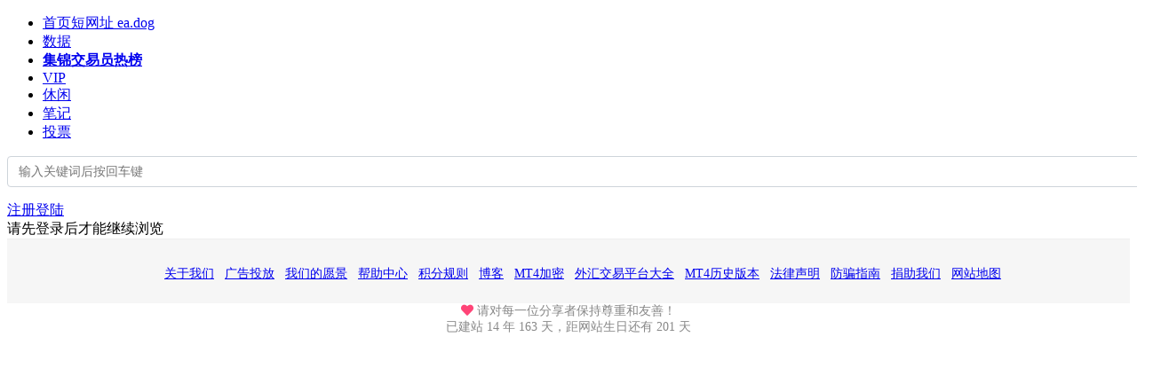

--- FILE ---
content_type: text/html; charset=gbk
request_url: https://www.eazhijia.com/home.php?mod=space&uid=30502&do=thread&order=dateline&from=space
body_size: 7858
content:
<!DOCTYPE html>
<html xmlns="http://www.w3.org/1999/xhtml">
<head>
<meta http-equiv="Content-Type" content="text/html; charset=gbk" />
<title></title>

<meta name="keywords" content="" />
<meta name="description" content=",外汇ea之家" />
<meta name="generator" content="Discuz! X3.4" />
<meta name="author" content="Discuz! Team and Comsenz UI Team" />
<meta name="copyright" content="2001-2020 Tencent Cloud." />
<meta name="MSSmartTagsPreventParsing" content="True" />
<meta http-equiv="MSThemeCompatible" content="Yes" />
<base href="https://www.eazhijia.com/" /><link rel="stylesheet" type="text/css" href="data/cache/style_23_common.css?qq5" /><link rel="stylesheet" type="text/css" href="data/cache/style_23_home_space.css?qq5" /><script type="text/javascript">var STYLEID = '23', STATICURL = 'static/', IMGDIR = 'static/image/common', VERHASH = 'qq5', charset = 'gbk', discuz_uid = '0', cookiepre = 'qYT3_3fb4_', cookiedomain = '.eazhijia.com', cookiepath = '/', showusercard = '1', attackevasive = '0', disallowfloat = 'newthread|nav', creditnotice = '2|金币|枚', defaultstyle = '', REPORTURL = 'aHR0cHM6Ly93d3cuZWF6aGlqaWEuY29tL2hvbWUucGhwP21vZD1zcGFjZSZ1aWQ9MzA1MDImZG89dGhyZWFkJm9yZGVyPWRhdGVsaW5lJmZyb209c3BhY2U=', SITEURL = 'https://www.eazhijia.com/', JSPATH = 'data/cache/', CSSPATH = 'data/cache/style_', DYNAMICURL = '';</script>
<script src="/template/xmyc_lt4/static/js/jquery.min.js?C1l" type="text/javascript" type="text/javascript"></script>
<script src="data/cache/common.js?qq5" type="text/javascript"></script>


<meta name="application-name" content="外汇ea之家" />
<meta name="msapplication-tooltip" content="外汇ea之家" />
<link rel="apple-touch-icon" href="https://www.xiandanhuang.com/ea/apple.png"/>
<meta data-n-head="ssr" data-hid="application-name" name="application-name" content="外汇ea之家">
<meta data-n-head="ssr" data-hid="apple-mobile-web-app-title" name="apple-mobile-web-app-title" content="外汇ea之家">
<meta name="msapplication-task" content="name=门户;action-uri=https://www.eazhijia.com/portal.php;icon-uri=https://www.eazhijia.com/static/image/common/portal.ico" /><meta name="msapplication-task" content="name=节点;action-uri=https://www.eazhijia.com/forum.php;icon-uri=https://www.eazhijia.com/static/image/common/bbs.ico" />
<script src="data/cache/home.js?qq5" type="text/javascript"></script>

 <link rel="stylesheet" href="https://use.fontawesome.com/releases/v5.11.2/css/all.css">

<link rel="stylesheet" href="template/xmyc_lt4/static/css/font/iconfont.css">

</head>

<body id="nv_home" class="pg_space" onkeydown="if(event.keyCode==27) return false;">
<div id="append_parent"></div><div id="ajaxwaitid"></div>
 
<!--这是头部菜单栏-->
<div id="sf-header" class="bg-white sticky-top d-flex justify-content-between align-items-center navbar navbar-expand-lg navbar-light" >
<div class="left-wrap d-flex justify-content-between align-items-center nav-grow ">

<a href="https://www.eazhijia.com/" title="短网址 ea.dog"  class="logo"></a>

<div class="justify-content-between d-none d-lg-flex navbar-collapse collapse" >
<ul class="xs-15 subnav-ul"><li class="xc-666"id="mn_N6666" ><a href="/" hidefocus="true" title="短网址 ea.dog"  >首页<span>短网址 ea.dog</span></a></li>
<li class="xc-666"id="mn_N6666_" onmouseover="showMenu({'ctrlid':this.id,'ctrlclass':'hover','duration':2})"><a href="/" hidefocus="true"  >数据</a></li>
<li class="xc-666"id="mn_N937c" ><a href="/topic-collection.html" hidefocus="true" title="交易员热榜" target="_blank"   style="font-weight: bold;">集锦<span>交易员热榜</span></a></li>
<li class="xc-666"id="mn_N0a09" ><a href="/forum-297-1.html" hidefocus="true"  >VIP</a></li>
<li class="xc-666"id="mn_N274d" onmouseover="showMenu({'ctrlid':this.id,'ctrlclass':'hover','duration':2})"><a href="/topic-games.html" hidefocus="true"  >休闲</a></li>
<li class="xc-666"id="mn_N0873" ><a href="note.html" hidefocus="true"  >笔记</a></li>
<li class="xc-666"id="mn_N0724" ><a href="/vote.html" hidefocus="true"  >投票</a></li>


</ul>
</div><style type="text/css">
.dropdown,.dropend,.dropstart,.dropup{position:relative}
.position-relative{position:relative!important}
.form-control{display:block;width:100%;padding:.375rem .75rem;font-size:14px;font-weight:400;line-height:1.5;color:#212529;background-color:#fff;background-clip:padding-box;border:1px solid #ced4da;appearance:none;border-radius:.25rem;transition:border-color .15s ease-in-out,box-shadow .15s ease-in-out}
.dropdown-menu{position:fixed;display:none;top:55px;left:0;z-index:1000;float:left;width:358px;padding:.5rem 0;font-size:14px;color:#212529;text-align:left;list-style:none;background-color:#fff;background-clip:padding-box;border:1px solid rgba(0,0,0,.15);border-radius:.25rem}
.dropdown-item{display:block;padding:5px 35px;clear:both;font-weight:400;color:#212529;text-align:inherit;text-decoration:none;white-space:nowrap;background-color:transparent;border:0;height: 30px;line-height: 30px;}
.dropdown-item a{    text-decoration: none;color: #333;}
.dropdown-item:focus,.dropdown-item:hover{color:#1e2125;background-color:#e9ecef}
.dropdown-item:focus a,.dropdown-item:hover a{color:#1e2125;text-decoration: none;}
.dropdown-item.active,.dropdown-item:focus,.dropdown-item:hover{text-decoration:none;color:#262626;text-decoration: none;}
.search-name{width:22px;display:inline-block;position:absolute;left:15px}
.dropdown-item .search-name{ font-size: 0px;}
.dropdown-item.active .search-name{ font-size: 14px;}
.dropdown-menu[data-bs-popper]{top:54px;left:0;}
.dropdown-menu.show{display:block}
</style>
<div id="Search" class="z" style="position: relative;">
<form id="scbar_form" method="post" autocomplete="off" onsubmit="searchFocus($('scbar_txt'))" action="search.php?searchsubmit=yes" target="_blank">
<input type="hidden" name="mod" id="scbar_mod" value="search" />
<input type="hidden" name="formhash" value="ccbb2477" />
<input type="hidden" name="srchtype" value="title" />
<input type="hidden" name="srhfid" value="0" />
<input type="hidden" name="srhlocality" value="home::space" />
<!-- <a href="javascript:;" id="scbar_type" class="xg1" onclick="showMenu(this.id)" hidefocus="true" style="display: none;">搜索</a> -->
<!-- <input placeholder="" type="text" id="scbar_txt" name="srchtxt" value=""  autocomplete="off" x-webkit-speech speech  class="ipt search l"  /> -->
<!-- <button type="submit" name="searchsubmit" id="scbar_btn" sc="1" class="pn pnc" value="true" style="position: absolute;right:28px;top:12px;height:30px;">
<img src="template/xmyc_lt4/static/image/search.png" width="16px" /></label>
</button> -->

<div id="header-tsearch-toogle" class="dropdown searchform">
<div class="position-relative dropdown-toggle" id="react-aria-2" aria-expanded="false">
<input type="text" placeholder="输入关键词后按回车键" id="scbar_txt" name="srchtxt" class="input form-control search_keyword ipt search l" id="q" maxlength="40" value=""  tabindex="1" />
<input type="hidden" name="searchsubmit" value="yes" id="search_button" />
</div>
<ul data-bs-popper="static" class="searchmenu dropdown-menu" aria-labelledby="react-aria-2">
<li data-type="bing" class="dropdown-item"><i class="search-name">&#10003;</i><a href="javascript:;" data-href="https://www.bing.com/search?q=site:eazhijia.com%20">使用“Bing”搜索</a></li>
<li data-type="google" class="dropdown-item"><i class="search-name">&#10003;</i><a href="javascript:;" data-href="https://cse.google.com/cse?cx=eazhijia.com:unedhtbhte0&amp;q=">使用“Google”搜索</a></li>
<li data-type="baidu" class="dropdown-item active"><i class="search-name">&#10003;</i><a href="javascript:;" data-href="http://www.baidu.com/s?wd=site%3Aeazhijia.com%20">使用“百度”搜索（推荐）</a></li>
<li data-type="sougou" class="dropdown-item"><i class="search-name">&#10003;</i><a href="javascript:;" data-href="http://www.sogou.com/web?query=site%3Aeazhijia.com%20">使用“搜狗”搜索</a></li>
<li data-type="discuz" class="dropdown-item"><i class="search-name">&#10003;</i><a href="javascript:;" data-href="">站内搜索</a></li>
</ul>
</div>
</form>
</div>
<ul id="scbar_type_menu" class="" style="margin-top: 0;"></ul>








<script>
var myJQ = jQuery.noConflict();
myJQ(".search_keyword").keyup(function () {
myJQ(".searchKeyword").val(myJQ(".search_keyword").val());
console.log('search_keyword');
})
//搜索头部
myJQ('.search_keyword').click(function () {
var _left = myJQ(".search_keyword").offset().left;
myJQ('.dropdown-menu').css("left",_left);
myJQ('.dropdown').toggleClass('show');
myJQ('.dropdown-menu').toggleClass('show');
});
myJQ('.dropdown-menu li').click(function () {
myJQ(this).addClass('active').siblings().removeClass('active');
});
myJQ("#search_button").bind('click', function () {
var keywords = myJQ(".search_keyword"), txt = myJQ.trim(keywords.val());
if (txt != "") {
myJQ(".searchKeyword").val(myJQ(".search_keyword").val());
var href = myJQ(".searchmenu .active a").attr("data-href");
var typetxt = myJQ(".searchmenu .active").attr("data-type");
if (typetxt == 'discuz') {
myJQ("#searchButton").click();
} else {
if (href != "") {
location.href = href + (href.indexOf("?") > -1 ? "" : "") + "" + encodeURI(txt);
}
}
} else {
keywords.focus();
}
})
//回车搜索
myJQ(".search_keyword").keyup(function (e) {
if (!e) {
var e = window.event;
}
if (e.keyCode === 13) {
var typetxt = myJQ(".searchmenu .active").attr("data-type");
myJQ(".searchKeyword").val(myJQ(".search_keyword").val());
if (typetxt == 'discuz') {
myJQ("#searchButton").click();
} else {
myJQ("#search_button").click();
}
}
});
//点击收起
myJQ(document).bind('click', function (e) {
var e = e || window.event;
var elem = e.target || e.srcElement;
while (elem) {
if (elem.id && elem.id == 'Search') {
return;
}
elem = elem.parentNode;
}
myJQ('.dropdown').removeClass('show');
myJQ('.dropdown-menu').removeClass('show');
});
//点击搜索
myJQ(".dropdown-menu li").bind('click', function () {
var keywords = myJQ(".search_keyword"), txt = myJQ.trim(keywords.val());
if (txt != "") {
myJQ(".searchKeyword").val(myJQ(".search_keyword").val());
var href = myJQ(".searchmenu .active a").attr("data-href");
//console.log(href + (href.indexOf("?") > -1 ? "":"")+""+txt);
var typetxt = myJQ(".searchmenu .active").attr("data-type");
if (typetxt == 'discuz') {
myJQ("#searchButton").click();
} else {
if (href != "") {
window.open(href + encodeURI(txt));
}
}
} else {
keywords.focus();
}
});

</script>
<script type="text/javascript">
initSearchmenu('scbar', '');
</script>

<div class="y bg">
<div class="wrap">

<span><a href="member.php?mod=logging&amp;action=login" onclick="showWindow('login', this.href)" class="xm-btn xm-btn-primary" >注册登陆</a></span>
</div>
</div>

</div>
</div>
<!--左侧二级菜单-->

<ul class="p_pop h_pop" style="display: none" id="mn_N6666__menu">  
 <li><a id="calender" href="javascript:;" hidefocus="true" >财经日历</a></li>
<!--<li><a id="news" href="javascript:;" hidefocus="true" >市场快讯</a></li>-->
<li><a id="map" href="javascript:;" hidefocus="true" >实时波动</a></li>
<li><a id="qingxu" href="javascript:;" hidefocus="true" >投机情绪</a></li>
<li><a id="stock" href="javascript:;" hidefocus="true" >大盘云图</a></li>
<li><a id="rebang" href="javascript:;" hidefocus="true" >今日热点</a></li>
 
</ul>

<ul class="p_pop h_pop" style="display: none" id="mn_N274d_menu">  <li><a id="daohang" href="https://www.fx996.com/" hidefocus="true" target="_blank" >网址导航</a></li>
 <li><a id="rebang" href="https://hot.fx996.com" hidefocus="true" target="_blank" >热榜</a></li>
 <li><a id="kanshu" href="https://www.eazhijia.com/portal.php" hidefocus="true" target="_blank" >看书</a></li>
 <li><a id="time" href="https://www.eazhijia.com/fun/time/" hidefocus="true" target="_blank" >世界时间</a></li>
<li><a id="els" href="https://www.eazhijia.com/fun/els.html" hidefocus="true"  target="_blank" >俄罗斯方块</a></li>
<li><a id="wuziqi" href="https://www.eazhijia.com/fun/wzq.html" hidefocus="true"  target="_blank" >五子棋</a></li>
<li><a id="tank" href="https://www.eazhijia.com/fun/tank/tank.html" hidefocus="true"  target="_blank" >坦克大战</a></li>
<li><a id="war" href="https://www.eazhijia.com/fun/starwar-two/" hidefocus="true"  target="_blank" >星际战争</a></li>
<li><a id="more" href="https://www.eazhijia.com/topic-games.html" hidefocus="true"  target="_blank" >更多</a></li>
 
</ul>

<ul class="p_pop h_pop" id="mn_N6666__menu" style="display: none"><li><a href="/wallpaper/" hidefocus="true" target="_blank" >每日壁纸</a></li><li><a href="https://www.bilibili.com/video/BV1TM411W72w/" hidefocus="true" target="_blank" >运动下吧</a></li></ul><ul class="p_pop h_pop" id="mn_N274d_menu" style="display: none"><li><a href="/" hidefocus="true" >坦克</a></li></ul><div class="p_pop h_pop" id="mn_userapp_menu" style="display: none"></div>
<!--提醒-->

<script type="text/javascript">
jQuery(function(){
var mn_forum_text = jQuery("#mn_group").html();
jQuery("#mn_group").html(mn_forum_text+" <div class='icon'>new</div>");


//个人更多操作
jQuery(".drop").hover(function(){
var left=jQuery(this).offset().left;
jQuery(".head-dropdown").show().css("left",left-156);
},function(){
jQuery(".head-dropdown").hide();
});
jQuery(".head-dropdown").hover(function(){
jQuery(".head-dropdown").show();
},function(){
jQuery(".head-dropdown").hide();
});


jQuery(".alert").hover(function(){
var left=jQuery(this).offset().left;
jQuery(".alert-dropdown").show().css("left",left-125);
},function(){
jQuery(".alert-dropdown").hide();
});
jQuery(".alert-dropdown").hover(function(){
jQuery(".alert-dropdown").show();
},function(){
jQuery(".alert-dropdown").hide();
});


});
function openLogin(){
layer.open({
type: 2,
title: '',
shadeClose: true, //点击遮罩关闭层
area : ['380px' , '520px'],
content: 'login.html'
});
}
</script>

<div id="wp" class="wp">
<div id="ct" class="wp cl w">
<div class="nfl" id="main_succeed" style="display: none">
<div class="f_c altw">
<div class="alert_right">
<p id="succeedmessage"></p>
<p id="succeedlocation" class="alert_btnleft"></p>
<p class="alert_btnleft"><a id="succeedmessage_href"></a></p>
</div>
</div>
</div>
<div class="nfl" id="main_message">
<div class="f_c altw">
<div id="messagetext" class="alert_info">
<span>请先登录后才能继续浏览</span>
</div>
<div id="messagelogin"></div>
<script type="text/javascript">ajaxget('member.php?mod=logging&action=login&infloat=yes&frommessage', 'messagelogin');</script>
</div>
</div>
</div></div>
<style type="text/css">
.u-paddingLeft40{padding-left: 40px;}

/* 底部的上半部分 */
.footer-t{padding:10px 0px;background-color: #f6f6f6;overflow: hidden;border-top: 1px solid #eee;}
.footer-t .logo-area{width:280px;}
.footer-t .logo-area img{max-height:60px;max-width: 120px;}
.footer-t .about-area{width:174px;}
.footer-t .link-area{width:420px;}
.footer-t .about-area .title,.footer-t .link-area .title{padding:0px;color: #333;}
.footer-t p.text,.footer-t ul,.desc-title{margin-top: 20px;font-size: 14px;color:#888;}
.footer-t ul>li{margin-bottom: 10px;}
.footer-t ul>li a{color:#888;}
.num-title{font-size: 24px;font-weight: 700;color: #00965e;}
.desc-title{margin-top: 5px;margin-bottom: 20px;}
/* #底部的上半部分 */
/* 底部的下半部分 */
.footer-bb{font-size:14px;color: #888;text-align: center;}

/* #底部的下半部分 */
.jinsom-btn{position: absolute;bottom: 40px;left: 50px;display: flex;justify-content: center;align-items: center;width: 240px;height: 48px;font-size: 17px;color: #4d2d00;background: linear-gradient(to left, #ffeecc, #e6b88a);border-radius: 4px;transition: .2s;letter-spacing: normal;}
[class*="icon-sn-"] {
    display: inline-block;
    background-image: url(template/xmyc_lt4/static/image/icon-sn.svg);
    background-repeat: no-repeat;
    width: 28px;
    height: 28px;
    vertical-align: middle;
    -moz-background-size: auto 56px;
    -o-background-size: auto 56px;
    -webkit-background-size: auto 56px;
    background-size: auto 56px;
}
.icon-sn-weixin {background-position: -252px -28px;}
.icon-sn-qq{background-position:-84px -28px}
.sn-inline {list-style: none;display: inline;margin: 0;padding: 0;vertical-align: text-bottom;}
.sn-inline li {margin-right: 2px;display: inline-block;}
.sn-inline li a {text-indent: 110%;white-space: nowrap;overflow: hidden;text-transform: capitalize;}
</style>

<script src="source/plugin/wxqqshare/static/js/share.js?qq5" type="text/javascript"></script>
<script type="text/javascript">
     setShareInfo({
         title: "",
         summary: "",
         pic: "https://www.xiandanhuang.com/ea/apple.png",
         url: "https://www.eazhijia.com/home.php?mod=space&uid=30502&do=thread&order=dateline&from=space",
 
     });
</script>	
<div id="ft"  >
<!--这是底部内容-->
<div class="footer" >
<div class="footer-t cl">
<div class="row-inner cl">
<ul style="text-align: center;">

<span class="snow"></span><a href="https://www.eazhijia.com/topic-aboutus.html" class="dark" target="_blank">关于我们</a> &nbsp; 
<span class="snow"></span><a href="https://www.eazhijia.com/thread-982517-1-1.html" class="dark" target="_blank">广告投放</a> &nbsp; 
<span class="snow"></span><a href="https://www.eazhijia.com/topic-hope.html" class="dark" target="_blank">我们的愿景</a> &nbsp; 
<span class="snow"></span><a href="https://www.eazhijia.com/thread-988344-1-1.html" class="dark" target="_blank">帮助中心</a> &nbsp; 
<span class="snow"></span><a href="https://www.eazhijia.com/thread-1040043-1-1.html" class="dark" target="_blank">积分规则</a> &nbsp; 
<span class="snow"></span><a href="https://www.eazhijia.com/blogs/" class="dark" target="_blank">博客</a> &nbsp; 
<span class="snow"></span><a href="https://www.eazhijia.com/jiami/" class="dark" target="_blank">MT4加密</a> &nbsp; 
<span class="snow"></span><a href="https://www.eazhijia.com/topic-fxbrokers.html" class="dark" target="_blank">外汇交易平台大全</a> &nbsp;
<span class="snow"></span><a href="https://www.eazhijia.com/thread-1067153-1-1.html" class="dark" target="_blank">MT4历史版本</a> &nbsp;
<span class="snow"></span><a href="https://www.eazhijia.com/topic-law.html" class="dark" target="_blank">法律声明</a> &nbsp;
<span class="snow"></span><a href="https://www.eazhijia.com/topic-cheat.html" class="dark" target="_blank">防骗指南</a> &nbsp;
<span class="snow"></span><a href="https://www.eazhijia.com/thread-1095727-1-1.html" class="dark" target="_blank">捐助我们</a> &nbsp;
<span class="snow"></span><a href="https://www.eazhijia.com/sitemap.xml" class="dark" target="_blank">网站地图</a> &nbsp;

</ul>

</div>
</div>
<script src="template/xmyc_lt4/static/js/drkmd-js.min.js" type="text/javascript" data-drkmd-attach></script>
<div class="footer-bb" >
<i class="fa fa-heart" aria-hidden="true" style=" color: #ff4477; "></i>  请对每一位分享者保持尊重和友善！
<br>
<div id="siteAge"></div>
 
</div>

</div></div>
<script src="home.php?mod=misc&ac=sendmail&rand=1769968255" type="text/javascript"></script>
<script>     
jQuery('#calender').on('click', function(){
    layer.open({
      type: 2,
      title: '财经日历',
  anim: 4,
offset: '50px',
      maxmin: true,
      shadeClose: true, //点击遮罩关闭层
      area : ['900px' , '600px'],
      content: 'https://www.tradays.com/zh/economic-calendar/widget?mode=2&dateFormat=DMY'
    });
  });
</script>
<script>     
jQuery('#news').on('click', function(){
    layer.open({
      type: 2,
      title: '实时快讯',
  anim: 4,
offset: '50px',
      maxmin: true,
      shadeClose: true, //点击遮罩关闭层
      area : ['900px' , '600px'],
      content: 'https://wallstreetcn.com/live/global'
    });
  });
</script>
<script>     
jQuery('#qingxu').on('click', function(){
    layer.open({
      type: 2,
      title: '投机情绪',
  anim: 4,
offset: '50px',
      maxmin: true,
      shadeClose: true, //点击遮罩关闭层
      area : ['900px' , '600px'],
      content: 'https://datacenter.jin10.com/reportType/dc_ssi_trends?quote=1&isIframe=1'
    });
  });
</script>
<script>     
jQuery('#live').on('click', function(){
    layer.open({
      type: 2,
      title: '行情走势',
  anim: 4,
offset: '50px',
      maxmin: true,
      shadeClose: true, //点击遮罩关闭层
      area : ['900px' , '600px'],
      content: 'https://cn.finlogix.com/chart?symbol=XAU%2FUSD'
    });
  });
</script>
<script>     
jQuery('#rebang').on('click', function(){
    layer.open({
      type: 2,
      title: '今日热点',
  anim: 4,
offset: '50px',
      maxmin: true,
      shadeClose: true, //点击遮罩关闭层
      area : ['900px' , '800px'],
      content: '/hots/'
    });
  });
</script>
<script>     
jQuery('#dingdan').on('click', function(){
    layer.open({
      type: 2,
      title: '投行订单',
  anim: 4,
offset: '50px',
      maxmin: true,
      shadeClose: true, //点击遮罩关闭层
      area : ['900px' , '600px'],
      content: 'https://datacenter.jin10.com/banks_orders?quote=1&isIframe=1'
    });
  });
</script>
<script>     
jQuery('#map').on('click', function(){
    layer.open({
      type: 2,
      title: '外汇热图',
  anim: 4,
offset: '50px',
      maxmin: true,
      shadeClose: true, //点击遮罩关闭层
      area : ['900px' , '600px'],
      content: 'https://datacenter.jin10.com/reportType/dc_myFxBook_heat_map?quote=1&isIframe=1'
    });
  });
</script>
<script>     
jQuery('#stock').on('click', function(){
    layer.open({
      type: 2,
      title: '大盘云图',
  anim: 4,
offset: '50px',
      maxmin: true,
      shadeClose: true, //点击遮罩关闭层
      area : ['1000px' , '700px'],
      content: 'https://dapanyuntu.com/'
    });
  });
</script>
<script src="template/xmyc_lt4/static/layer/layer.js" type="text/javascript" type="text/javascript" type="text/javascript" type="text/javascript"></script>
<div id="tophovertree" title="返回顶部"></div>
<script src="template/xmyc_lt4/static/js/topHovertree.js" type="text/javascript"></script>
<script>
    jQuery(function () { initTopHoverTree("tophovertree",100,20,80); })
</script>
<script>
var _hmt = _hmt || [];
(function() {
  var hm = document.createElement("script");
  hm.src = "https://hm.baidu.com/hm.js?323b64d4556fe64da692231d5f030677";
  var s = document.getElementsByTagName("script")[0]; 
  s.parentNode.insertBefore(hm, s);
})();
</script>

 


<script>
function updateSiteAge() {
    // 网站建立日期
    const startDate = new Date(2011, 7, 22); // 注意：月份从0开始，7=8月
    const today = new Date();

    // 计算已建立的总天数
    const diffTime = today - startDate;
    const diffDays = Math.floor(diffTime / (1000 * 60 * 60 * 24));

    // 计算年数和余下的天数
    const years = today.getFullYear() - startDate.getFullYear();
    let pastAnniversary = new Date(today.getFullYear(), 7, 22);
    if (today < pastAnniversary) {
        // 如果今年生日还没到，年份减1
        yearsMinus = years - 1;
        pastAnniversary = new Date(today.getFullYear() - 1, 7, 22);
    } else {
        yearsMinus = years;
    }
    const daysSinceLastAnniversary = Math.floor((today - pastAnniversary) / (1000 * 60 * 60 * 24));

    // 计算到下一个生日还有多少天
    let nextAnniversary = new Date(today.getFullYear(), 7, 22);
    if (today >= nextAnniversary) {
        nextAnniversary = new Date(today.getFullYear() + 1, 7, 22);
    }
    const daysToNext = Math.floor((nextAnniversary - today) / (1000 * 60 * 60 * 24));

    // 显示结果
    document.getElementById("siteAge").innerHTML =
        "已建站 " + yearsMinus + " 年 " + daysSinceLastAnniversary + " 天，" +
        "距网站生日还有 " + daysToNext + " 天";
}

// 页面加载时运行
updateSiteAge();
</script>
</body>
</html>
